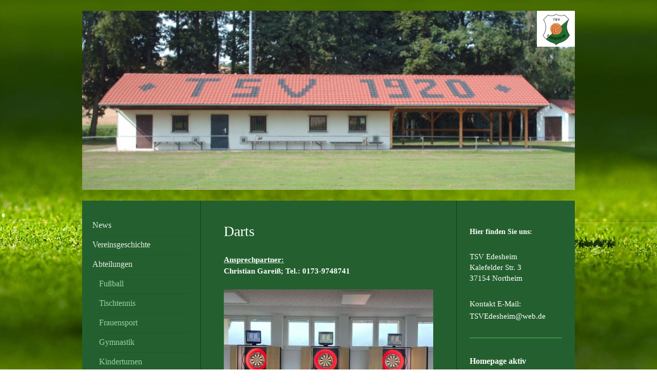

--- FILE ---
content_type: text/html; charset=UTF-8
request_url: https://www.tsv-edesheim.de/abteilungen/darts/
body_size: 7021
content:
<!DOCTYPE html>
<html lang="de"  ><head prefix="og: http://ogp.me/ns# fb: http://ogp.me/ns/fb# business: http://ogp.me/ns/business#">
    <meta http-equiv="Content-Type" content="text/html; charset=utf-8"/>
    <meta name="generator" content="IONOS MyWebsite"/>
        
    <link rel="dns-prefetch" href="//cdn.website-start.de/"/>
    <link rel="dns-prefetch" href="//128.mod.mywebsite-editor.com"/>
    <link rel="dns-prefetch" href="https://128.sb.mywebsite-editor.com/"/>
    <link rel="shortcut icon" href="//cdn.website-start.de/favicon.ico"/>
        <title>TSV Edesheim, Northeim - Darts</title>
    <style type="text/css">@media screen and (max-device-width: 1024px) {.diyw a.switchViewWeb {display: inline !important;}}</style>
    
    <meta name="viewport" content="width=device-width, initial-scale=1, maximum-scale=1, minimal-ui"/>

<meta name="format-detection" content="telephone=no"/>
        <meta name="keywords" content="Verein, Mitgliedschaft, Beitrittserklärung, Vereinsgeschichte, Vorstand, Satzung, Sponsoren, company_name}}, city}}"/>
            <meta name="description" content="Neue Seite"/>
            <meta name="robots" content="index,follow"/>
        <link href="//cdn.website-start.de/templates/2040/style.css?1758547156484" rel="stylesheet" type="text/css"/>
    <link href="https://www.tsv-edesheim.de/s/style/theming.css?1717598874" rel="stylesheet" type="text/css"/>
    <link href="//cdn.website-start.de/app/cdn/min/group/web.css?1758547156484" rel="stylesheet" type="text/css"/>
<link href="//cdn.website-start.de/app/cdn/min/moduleserver/css/de_DE/common,shoppingbasket?1758547156484" rel="stylesheet" type="text/css"/>
    <link href="//cdn.website-start.de/app/cdn/min/group/mobilenavigation.css?1758547156484" rel="stylesheet" type="text/css"/>
    <link href="https://128.sb.mywebsite-editor.com/app/logstate2-css.php?site=127784817&amp;t=1765028869" rel="stylesheet" type="text/css"/>

<script type="text/javascript">
    /* <![CDATA[ */
var stagingMode = '';
    /* ]]> */
</script>
<script src="https://128.sb.mywebsite-editor.com/app/logstate-js.php?site=127784817&amp;t=1765028869"></script>

    <link href="//cdn.website-start.de/templates/2040/print.css?1758547156484" rel="stylesheet" media="print" type="text/css"/>
    <script type="text/javascript">
    /* <![CDATA[ */
    var systemurl = 'https://128.sb.mywebsite-editor.com/';
    var webPath = '/';
    var proxyName = '';
    var webServerName = 'www.tsv-edesheim.de';
    var sslServerUrl = 'https://www.tsv-edesheim.de';
    var nonSslServerUrl = 'http://www.tsv-edesheim.de';
    var webserverProtocol = 'http://';
    var nghScriptsUrlPrefix = '//128.mod.mywebsite-editor.com';
    var sessionNamespace = 'DIY_SB';
    var jimdoData = {
        cdnUrl:  '//cdn.website-start.de/',
        messages: {
            lightBox: {
    image : 'Bild',
    of: 'von'
}

        },
        isTrial: 0,
        pageId: 323668    };
    var script_basisID = "127784817";

    diy = window.diy || {};
    diy.web = diy.web || {};

        diy.web.jsBaseUrl = "//cdn.website-start.de/s/build/";

    diy.context = diy.context || {};
    diy.context.type = diy.context.type || 'web';
    /* ]]> */
</script>

<script type="text/javascript" src="//cdn.website-start.de/app/cdn/min/group/web.js?1758547156484" crossorigin="anonymous"></script><script type="text/javascript" src="//cdn.website-start.de/s/build/web.bundle.js?1758547156484" crossorigin="anonymous"></script><script type="text/javascript" src="//cdn.website-start.de/app/cdn/min/group/mobilenavigation.js?1758547156484" crossorigin="anonymous"></script><script src="//cdn.website-start.de/app/cdn/min/moduleserver/js/de_DE/common,shoppingbasket?1758547156484"></script>
<script type="text/javascript" src="https://cdn.website-start.de/proxy/apps/static/resource/dependencies/"></script><script type="text/javascript">
                    if (typeof require !== 'undefined') {
                        require.config({
                            waitSeconds : 10,
                            baseUrl : 'https://cdn.website-start.de/proxy/apps/static/js/'
                        });
                    }
                </script><script type="text/javascript" src="//cdn.website-start.de/app/cdn/min/group/pfcsupport.js?1758547156484" crossorigin="anonymous"></script>    <meta property="og:type" content="business.business"/>
    <meta property="og:url" content="https://www.tsv-edesheim.de/abteilungen/darts/"/>
    <meta property="og:title" content="TSV Edesheim, Northeim - Darts"/>
            <meta property="og:description" content="Neue Seite"/>
                <meta property="og:image" content="https://www.tsv-edesheim.de/s/misc/logo.jpg?t=1760297495"/>
        <meta property="business:contact_data:country_name" content="Deutschland"/>
    <meta property="business:contact_data:street_address" content="Katzenstr. 1"/>
    <meta property="business:contact_data:locality" content="Northeim"/>
    
    <meta property="business:contact_data:email" content="mirkoziwitza@aol.com"/>
    <meta property="business:contact_data:postal_code" content="37154"/>
    <meta property="business:contact_data:phone_number" content=" 1702888932"/>
    
    
</head>


<body class="body diyBgActive  cc-pagemode-default diyfeSidebarRight diy-market-de_DE" data-pageid="323668" id="page-323668">
    
    <div class="diyw">
        <div class="diyweb diywebSingleNav">
	<div class="diywebContainer">
		<div class="diyfeMobileNav">
		
<nav id="diyfeMobileNav" class="diyfeCA diyfeCA1" role="navigation">
    <a title="Navigation aufklappen/zuklappen">Navigation aufklappen/zuklappen</a>
    <ul class="mainNav1"><li class=" hasSubNavigation"><a data-page-id="19829" href="https://www.tsv-edesheim.de/" class=" level_1"><span>News</span></a></li><li class=" hasSubNavigation"><a data-page-id="22203" href="https://www.tsv-edesheim.de/vereinsgeschichte/" class=" level_1"><span>Vereinsgeschichte</span></a></li><li class="parent hasSubNavigation"><a data-page-id="20493" href="https://www.tsv-edesheim.de/abteilungen/" class="parent level_1"><span>Abteilungen</span></a><span class="diyfeDropDownSubOpener">&nbsp;</span><div class="diyfeDropDownSubList diyfeCA diyfeCA1"><ul class="mainNav2"><li class=" hasSubNavigation"><a data-page-id="19846" href="https://www.tsv-edesheim.de/abteilungen/fußball/" class=" level_2"><span>Fußball</span></a><span class="diyfeDropDownSubOpener">&nbsp;</span><div class="diyfeDropDownSubList diyfeCA diyfeCA1"><ul class="mainNav3"><li class=" hasSubNavigation"><a data-page-id="33468" href="https://www.tsv-edesheim.de/abteilungen/fußball/aktuelles/" class=" level_3"><span>Aktuelles</span></a></li><li class=" hasSubNavigation"><a data-page-id="20000" href="https://www.tsv-edesheim.de/abteilungen/fußball/1-herren/" class=" level_3"><span>1. Herren</span></a></li><li class=" hasSubNavigation"><a data-page-id="20001" href="https://www.tsv-edesheim.de/abteilungen/fußball/2-herren/" class=" level_3"><span>2. Herren</span></a></li><li class=" hasSubNavigation"><a data-page-id="361747" href="https://www.tsv-edesheim.de/abteilungen/fußball/3-herren/" class=" level_3"><span>3. Herren</span></a></li><li class=" hasSubNavigation"><a data-page-id="20696" href="https://www.tsv-edesheim.de/abteilungen/fußball/altherren-ü32/" class=" level_3"><span>Altherren Ü32</span></a></li><li class=" hasSubNavigation"><a data-page-id="34921" href="https://www.tsv-edesheim.de/abteilungen/fußball/hallenturniere-tsv-edesheim/" class=" level_3"><span>Hallenturniere TSV Edesheim</span></a></li></ul></div></li><li class=" hasSubNavigation"><a data-page-id="19847" href="https://www.tsv-edesheim.de/abteilungen/tischtennis/" class=" level_2"><span>Tischtennis</span></a><span class="diyfeDropDownSubOpener">&nbsp;</span><div class="diyfeDropDownSubList diyfeCA diyfeCA1"><ul class="mainNav3"><li class=" hasSubNavigation"><a data-page-id="19985" href="https://www.tsv-edesheim.de/abteilungen/tischtennis/mannschaften-und-ligeneinteilung/" class=" level_3"><span>Mannschaften und Ligeneinteilung</span></a></li><li class=" hasSubNavigation"><a data-page-id="30829" href="https://www.tsv-edesheim.de/abteilungen/tischtennis/vereins-meisterschaften/" class=" level_3"><span>Vereins- meisterschaften</span></a></li></ul></div></li><li class=" hasSubNavigation"><a data-page-id="21277" href="https://www.tsv-edesheim.de/abteilungen/frauensport/" class=" level_2"><span>Frauensport</span></a><span class="diyfeDropDownSubOpener">&nbsp;</span><div class="diyfeDropDownSubList diyfeCA diyfeCA1"><ul class="mainNav3"><li class=" hasSubNavigation"><a data-page-id="21279" href="https://www.tsv-edesheim.de/abteilungen/frauensport/yoga/" class=" level_3"><span>Yoga</span></a></li><li class=" hasSubNavigation"><a data-page-id="21280" href="https://www.tsv-edesheim.de/abteilungen/frauensport/body-mix-pilates/" class=" level_3"><span>Body-Mix / Pilates</span></a></li><li class=" hasSubNavigation"><a data-page-id="53621" href="https://www.tsv-edesheim.de/abteilungen/frauensport/tabata-fatburner/" class=" level_3"><span>Tabata &amp; Fatburner</span></a></li></ul></div></li><li class=" hasSubNavigation"><a data-page-id="19851" href="https://www.tsv-edesheim.de/abteilungen/gymnastik/" class=" level_2"><span>Gymnastik</span></a><span class="diyfeDropDownSubOpener">&nbsp;</span><div class="diyfeDropDownSubList diyfeCA diyfeCA1"><ul class="mainNav3"><li class=" hasSubNavigation"><a data-page-id="21178" href="https://www.tsv-edesheim.de/abteilungen/gymnastik/damengymnastik/" class=" level_3"><span>Damengymnastik</span></a></li><li class=" hasSubNavigation"><a data-page-id="21179" href="https://www.tsv-edesheim.de/abteilungen/gymnastik/herrengymnastik/" class=" level_3"><span>Herrengymnastik</span></a></li></ul></div></li><li class=" hasSubNavigation"><a data-page-id="19848" href="https://www.tsv-edesheim.de/abteilungen/kinderturnen/" class=" level_2"><span>Kinderturnen</span></a></li><li class=" hasSubNavigation"><a data-page-id="19849" href="https://www.tsv-edesheim.de/abteilungen/tanzen/" class=" level_2"><span>Tanzen</span></a><span class="diyfeDropDownSubOpener">&nbsp;</span><div class="diyfeDropDownSubList diyfeCA diyfeCA1"><ul class="mainNav3"><li class=" hasSubNavigation"><a data-page-id="353221" href="https://www.tsv-edesheim.de/abteilungen/tanzen/kindertanzen-ab-5-jahren/" class=" level_3"><span>Kindertanzen (ab 5 Jahren)</span></a></li><li class=" hasSubNavigation"><a data-page-id="25662" href="https://www.tsv-edesheim.de/abteilungen/tanzen/bitarnajar-ab-14-jahren/" class=" level_3"><span>Bitarnajar (ab 14 Jahren)</span></a></li><li class=" hasSubNavigation"><a data-page-id="26842" href="https://www.tsv-edesheim.de/abteilungen/tanzen/standardtanz-paartanz/" class=" level_3"><span>Standardtanz/ Paartanz</span></a></li><li class=" hasSubNavigation"><a data-page-id="358172" href="https://www.tsv-edesheim.de/abteilungen/tanzen/linedance/" class=" level_3"><span>Linedance</span></a></li></ul></div></li><li class=" hasSubNavigation"><a data-page-id="19850" href="https://www.tsv-edesheim.de/abteilungen/tischfußball/" class=" level_2"><span>Tischfußball</span></a><span class="diyfeDropDownSubOpener">&nbsp;</span><div class="diyfeDropDownSubList diyfeCA diyfeCA1"><ul class="mainNav3"><li class=" hasSubNavigation"><a data-page-id="44144" href="https://www.tsv-edesheim.de/abteilungen/tischfußball/vereins-meisterschaften/" class=" level_3"><span>Vereins- meisterschaften</span></a></li></ul></div></li><li class="current hasSubNavigation"><a data-page-id="323668" href="https://www.tsv-edesheim.de/abteilungen/darts/" class="current level_2"><span>Darts</span></a></li></ul></div></li><li class=" hasSubNavigation"><a data-page-id="21086" href="https://www.tsv-edesheim.de/vorstand/" class=" level_1"><span>Vorstand</span></a></li><li class=" hasSubNavigation"><a data-page-id="19853" href="https://www.tsv-edesheim.de/termine/" class=" level_1"><span>Termine</span></a></li><li class=" hasSubNavigation"><a data-page-id="19844" href="https://www.tsv-edesheim.de/mitgliedschaft/" class=" level_1"><span>Mitgliedschaft</span></a></li><li class=" hasSubNavigation"><a data-page-id="19881" href="https://www.tsv-edesheim.de/galerie/" class=" level_1"><span>Galerie</span></a><span class="diyfeDropDownSubOpener">&nbsp;</span><div class="diyfeDropDownSubList diyfeCA diyfeCA1"><ul class="mainNav2"><li class=" hasSubNavigation"><a data-page-id="25774" href="https://www.tsv-edesheim.de/galerie/winterwanderung-2016/" class=" level_2"><span>Winterwanderung 2016</span></a></li><li class=" hasSubNavigation"><a data-page-id="25745" href="https://www.tsv-edesheim.de/galerie/sommerfest-2016/" class=" level_2"><span>Sommerfest 2016</span></a></li><li class=" hasSubNavigation"><a data-page-id="21130" href="https://www.tsv-edesheim.de/galerie/tsv-sporttag-2016/" class=" level_2"><span>TSV-Sporttag 2016</span></a></li><li class=" hasSubNavigation"><a data-page-id="213577" href="https://www.tsv-edesheim.de/galerie/winterwanderung-2017/" class=" level_2"><span>Winterwanderung 2017</span></a></li><li class=" hasSubNavigation"><a data-page-id="337614" href="https://www.tsv-edesheim.de/galerie/jahreshauptversammlung-2020/" class=" level_2"><span>Jahreshauptversammlung 2020</span></a></li><li class=" hasSubNavigation"><a data-page-id="354920" href="https://www.tsv-edesheim.de/galerie/jahreshauptversammlung-2022/" class=" level_2"><span>Jahreshauptversammlung 2022</span></a></li><li class=" hasSubNavigation"><a data-page-id="355597" href="https://www.tsv-edesheim.de/galerie/erntedankfest-2022/" class=" level_2"><span>Erntedankfest 2022</span></a></li><li class=" hasSubNavigation"><a data-page-id="357067" href="https://www.tsv-edesheim.de/galerie/winterwanderung-2023/" class=" level_2"><span>Winterwanderung 2023</span></a></li><li class=" hasSubNavigation"><a data-page-id="357066" href="https://www.tsv-edesheim.de/galerie/jahreshauptversammlung-2023/" class=" level_2"><span>Jahreshauptversammlung 2023</span></a></li><li class=" hasSubNavigation"><a data-page-id="361751" href="https://www.tsv-edesheim.de/galerie/winterwanderung-2024/" class=" level_2"><span>Winterwanderung 2024</span></a></li><li class=" hasSubNavigation"><a data-page-id="361387" href="https://www.tsv-edesheim.de/galerie/jahreshauptversammlung-2024/" class=" level_2"><span>Jahreshauptversammlung 2024</span></a></li><li class=" hasSubNavigation"><a data-page-id="361388" href="https://www.tsv-edesheim.de/galerie/public-viewing-2024/" class=" level_2"><span>Public Viewing 2024</span></a></li><li class=" hasSubNavigation"><a data-page-id="363572" href="https://www.tsv-edesheim.de/galerie/winterwanderung-2025/" class=" level_2"><span>Winterwanderung 2025</span></a></li><li class=" hasSubNavigation"><a data-page-id="363571" href="https://www.tsv-edesheim.de/galerie/jahreshauptversammlung-2025/" class=" level_2"><span>Jahreshauptversammlung 2025</span></a></li><li class=" hasSubNavigation"><a data-page-id="363573" href="https://www.tsv-edesheim.de/galerie/oktoberfest-2025/" class=" level_2"><span>Oktoberfest 2025</span></a></li></ul></div></li><li class=" hasSubNavigation"><a data-page-id="22240" href="https://www.tsv-edesheim.de/downloads/" class=" level_1"><span>Downloads</span></a></li><li class=" hasSubNavigation"><a data-page-id="19830" href="https://www.tsv-edesheim.de/kontakt/" class=" level_1"><span>Kontakt</span></a></li><li class=" hasSubNavigation"><a data-page-id="19831" href="https://www.tsv-edesheim.de/anfahrt/" class=" level_1"><span>Anfahrt</span></a></li><li class=" hasSubNavigation"><a data-page-id="19832" href="https://www.tsv-edesheim.de/impressum/" class=" level_1"><span>Impressum</span></a></li><li class=" hasSubNavigation"><a data-page-id="29209" href="https://www.tsv-edesheim.de/datenschutz/" class=" level_1"><span>Datenschutz</span></a></li></ul></nav>
	</div>
		<div class="diywebEmotionHeader diyfeCA diyfeCA2">
			<div class="diywebLiveArea">
				
<style type="text/css" media="all">
.diyw div#emotion-header {
        max-width: 960px;
        max-height: 349px;
                background: #cccccc;
    }

.diyw div#emotion-header-title-bg {
    left: 0%;
    top: 20%;
    width: 100%;
    height: 0%;

    background-color: #FFFFFF;
    opacity: 0.50;
    filter: alpha(opacity = 50);
    display: none;}
.diyw img#emotion-header-logo {
    left: 92.29%;
    top: 0.00%;
    background: transparent;
            width: 7.71%;
        height: 20.06%;
            }

.diyw div#emotion-header strong#emotion-header-title {
    left: 20%;
    top: 20%;
    color: #f9e7c1;
    display: none;    font: normal bold 52px/120% 'Century Gothic', 'Avant Garde', Muli, sans-serif;
}

.diyw div#emotion-no-bg-container{
    max-height: 349px;
}

.diyw div#emotion-no-bg-container .emotion-no-bg-height {
    margin-top: 36.35%;
}
</style>
<div id="emotion-header" data-action="loadView" data-params="active" data-imagescount="9">
            <img src="https://www.tsv-edesheim.de/s/img/emotionheader.JPG?1756061768.960px.349px" id="emotion-header-img" alt=""/>
            
        <div id="ehSlideshowPlaceholder">
            <div id="ehSlideShow">
                <div class="slide-container">
                                        <div style="background-color: #cccccc">
                            <img src="https://www.tsv-edesheim.de/s/img/emotionheader.JPG?1756061768.960px.349px" alt=""/>
                        </div>
                                    </div>
            </div>
        </div>


        <script type="text/javascript">
        //<![CDATA[
                diy.module.emotionHeader.slideShow.init({ slides: [{"url":"https:\/\/www.tsv-edesheim.de\/s\/img\/emotionheader.JPG?1756061768.960px.349px","image_alt":"","bgColor":"#cccccc"},{"url":"https:\/\/www.tsv-edesheim.de\/s\/img\/emotionheader_1.JPG?1756061768.960px.349px","image_alt":"","bgColor":"#cccccc"},{"url":"https:\/\/www.tsv-edesheim.de\/s\/img\/emotionheader_2.JPG?1756061768.960px.349px","image_alt":"","bgColor":"#cccccc"},{"url":"https:\/\/www.tsv-edesheim.de\/s\/img\/emotionheader_3.jpg?1756061768.960px.349px","image_alt":"","bgColor":"#cccccc"},{"url":"https:\/\/www.tsv-edesheim.de\/s\/img\/emotionheader_4.jpg?1756061768.960px.349px","image_alt":"","bgColor":"#cccccc"},{"url":"https:\/\/www.tsv-edesheim.de\/s\/img\/emotionheader_5.jpg?1756061768.960px.349px","image_alt":"","bgColor":"#cccccc"},{"url":"https:\/\/www.tsv-edesheim.de\/s\/img\/emotionheader_6.jpeg?1756061768.960px.349px","image_alt":"","bgColor":"#cccccc"},{"url":"https:\/\/www.tsv-edesheim.de\/s\/img\/emotionheader_7.jpeg?1756061768.960px.349px","image_alt":"","bgColor":"#cccccc"},{"url":"https:\/\/www.tsv-edesheim.de\/s\/img\/emotionheader_8.jpg?1756061768.960px.349px","image_alt":"","bgColor":"#cccccc"}] });
        //]]>
        </script>

    
                        <a href="https://www.tsv-edesheim.de/">
        
                    <img id="emotion-header-logo" src="https://www.tsv-edesheim.de/s/misc/logo.jpg?t=1760297495" alt=""/>
        
                    </a>
            
    
    
    
    <script type="text/javascript">
    //<![CDATA[
    (function ($) {
        function enableSvgTitle() {
                        var titleSvg = $('svg#emotion-header-title-svg'),
                titleHtml = $('#emotion-header-title'),
                emoWidthAbs = 960,
                emoHeightAbs = 349,
                offsetParent,
                titlePosition,
                svgBoxWidth,
                svgBoxHeight;

                        if (titleSvg.length && titleHtml.length) {
                offsetParent = titleHtml.offsetParent();
                titlePosition = titleHtml.position();
                svgBoxWidth = titleHtml.width();
                svgBoxHeight = titleHtml.height();

                                titleSvg.get(0).setAttribute('viewBox', '0 0 ' + svgBoxWidth + ' ' + svgBoxHeight);
                titleSvg.css({
                   left: Math.roundTo(100 * titlePosition.left / offsetParent.width(), 3) + '%',
                   top: Math.roundTo(100 * titlePosition.top / offsetParent.height(), 3) + '%',
                   width: Math.roundTo(100 * svgBoxWidth / emoWidthAbs, 3) + '%',
                   height: Math.roundTo(100 * svgBoxHeight / emoHeightAbs, 3) + '%'
                });

                titleHtml.css('visibility','hidden');
                titleSvg.css('visibility','visible');
            }
        }

        
            var posFunc = function($, overrideSize) {
                var elems = [], containerWidth, containerHeight;
                                    elems.push({
                        selector: '#emotion-header-title',
                        overrideSize: true,
                        horPos: 50.76,
                        vertPos: 12.21                    });
                    lastTitleWidth = $('#emotion-header-title').width();
                                                elems.push({
                    selector: '#emotion-header-title-bg',
                    horPos: 0,
                    vertPos: 11.15                });
                                
                containerWidth = parseInt('960');
                containerHeight = parseInt('349');

                for (var i = 0; i < elems.length; ++i) {
                    var el = elems[i],
                        $el = $(el.selector),
                        pos = {
                            left: el.horPos,
                            top: el.vertPos
                        };
                    if (!$el.length) continue;
                    var anchorPos = $el.anchorPosition();
                    anchorPos.$container = $('#emotion-header');

                    if (overrideSize === true || el.overrideSize === true) {
                        anchorPos.setContainerSize(containerWidth, containerHeight);
                    } else {
                        anchorPos.setContainerSize(null, null);
                    }

                    var pxPos = anchorPos.fromAnchorPosition(pos),
                        pcPos = anchorPos.toPercentPosition(pxPos);

                    var elPos = {};
                    if (!isNaN(parseFloat(pcPos.top)) && isFinite(pcPos.top)) {
                        elPos.top = pcPos.top + '%';
                    }
                    if (!isNaN(parseFloat(pcPos.left)) && isFinite(pcPos.left)) {
                        elPos.left = pcPos.left + '%';
                    }
                    $el.css(elPos);
                }

                // switch to svg title
                enableSvgTitle();
            };

                        var $emotionImg = jQuery('#emotion-header-img');
            if ($emotionImg.length > 0) {
                // first position the element based on stored size
                posFunc(jQuery, true);

                // trigger reposition using the real size when the element is loaded
                var ehLoadEvTriggered = false;
                $emotionImg.one('load', function(){
                    posFunc(jQuery);
                    ehLoadEvTriggered = true;
                                        diy.module.emotionHeader.slideShow.start();
                                    }).each(function() {
                                        if(this.complete || typeof this.complete === 'undefined') {
                        jQuery(this).load();
                    }
                });

                                noLoadTriggeredTimeoutId = setTimeout(function() {
                    if (!ehLoadEvTriggered) {
                        posFunc(jQuery);
                    }
                    window.clearTimeout(noLoadTriggeredTimeoutId)
                }, 5000);//after 5 seconds
            } else {
                jQuery(function(){
                    posFunc(jQuery);
                });
            }

                        if (jQuery.isBrowser && jQuery.isBrowser.ie8) {
                var longTitleRepositionCalls = 0;
                longTitleRepositionInterval = setInterval(function() {
                    if (lastTitleWidth > 0 && lastTitleWidth != jQuery('#emotion-header-title').width()) {
                        posFunc(jQuery);
                    }
                    longTitleRepositionCalls++;
                    // try this for 5 seconds
                    if (longTitleRepositionCalls === 5) {
                        window.clearInterval(longTitleRepositionInterval);
                    }
                }, 1000);//each 1 second
            }

            }(jQuery));
    //]]>
    </script>

    </div>

			</div>
		</div>
		<div class="diywebContent">
			<div class="diywebLiveArea diyfeCA diyfeCA1">
				<div class="diywebNav diywebNav123">
					<div class="diywebGutter">
						<div class="webnavigation"><ul id="mainNav1" class="mainNav1"><li class="navTopItemGroup_1"><a data-page-id="19829" href="https://www.tsv-edesheim.de/" class="level_1"><span>News</span></a></li><li class="navTopItemGroup_2"><a data-page-id="22203" href="https://www.tsv-edesheim.de/vereinsgeschichte/" class="level_1"><span>Vereinsgeschichte</span></a></li><li class="navTopItemGroup_3"><a data-page-id="20493" href="https://www.tsv-edesheim.de/abteilungen/" class="parent level_1"><span>Abteilungen</span></a></li><li><ul id="mainNav2" class="mainNav2"><li class="navTopItemGroup_3"><a data-page-id="19846" href="https://www.tsv-edesheim.de/abteilungen/fußball/" class="level_2"><span>Fußball</span></a></li><li class="navTopItemGroup_3"><a data-page-id="19847" href="https://www.tsv-edesheim.de/abteilungen/tischtennis/" class="level_2"><span>Tischtennis</span></a></li><li class="navTopItemGroup_3"><a data-page-id="21277" href="https://www.tsv-edesheim.de/abteilungen/frauensport/" class="level_2"><span>Frauensport</span></a></li><li class="navTopItemGroup_3"><a data-page-id="19851" href="https://www.tsv-edesheim.de/abteilungen/gymnastik/" class="level_2"><span>Gymnastik</span></a></li><li class="navTopItemGroup_3"><a data-page-id="19848" href="https://www.tsv-edesheim.de/abteilungen/kinderturnen/" class="level_2"><span>Kinderturnen</span></a></li><li class="navTopItemGroup_3"><a data-page-id="19849" href="https://www.tsv-edesheim.de/abteilungen/tanzen/" class="level_2"><span>Tanzen</span></a></li><li class="navTopItemGroup_3"><a data-page-id="19850" href="https://www.tsv-edesheim.de/abteilungen/tischfußball/" class="level_2"><span>Tischfußball</span></a></li><li class="navTopItemGroup_3"><a data-page-id="323668" href="https://www.tsv-edesheim.de/abteilungen/darts/" class="current level_2"><span>Darts</span></a></li></ul></li><li class="navTopItemGroup_4"><a data-page-id="21086" href="https://www.tsv-edesheim.de/vorstand/" class="level_1"><span>Vorstand</span></a></li><li class="navTopItemGroup_5"><a data-page-id="19853" href="https://www.tsv-edesheim.de/termine/" class="level_1"><span>Termine</span></a></li><li class="navTopItemGroup_6"><a data-page-id="19844" href="https://www.tsv-edesheim.de/mitgliedschaft/" class="level_1"><span>Mitgliedschaft</span></a></li><li class="navTopItemGroup_7"><a data-page-id="19881" href="https://www.tsv-edesheim.de/galerie/" class="level_1"><span>Galerie</span></a></li><li class="navTopItemGroup_8"><a data-page-id="22240" href="https://www.tsv-edesheim.de/downloads/" class="level_1"><span>Downloads</span></a></li><li class="navTopItemGroup_9"><a data-page-id="19830" href="https://www.tsv-edesheim.de/kontakt/" class="level_1"><span>Kontakt</span></a></li><li class="navTopItemGroup_10"><a data-page-id="19831" href="https://www.tsv-edesheim.de/anfahrt/" class="level_1"><span>Anfahrt</span></a></li><li class="navTopItemGroup_11"><a data-page-id="19832" href="https://www.tsv-edesheim.de/impressum/" class="level_1"><span>Impressum</span></a></li><li class="navTopItemGroup_12"><a data-page-id="29209" href="https://www.tsv-edesheim.de/datenschutz/" class="level_1"><span>Datenschutz</span></a></li></ul></div>
					</div>
				</div>
				<div class="diywebMain">
					<div class="diywebGutter">
						
        <div id="content_area">
        	<div id="content_start"></div>
        	
        
        <div id="matrix_745434" class="sortable-matrix" data-matrixId="745434"><div class="n module-type-text diyfeLiveArea "> <h1><span style="font-size:28px;"><span style="font-family: verdana;">Darts</span></span></h1> </div><div class="n module-type-text diyfeLiveArea "> <p><strong><u><span style="color: white;"><span style="font-family: verdana;">Ansprechpartner:</span></span></u></strong></p>
<p><strong><span style="color: white;"><span style="font-family: verdana;">Christian Gareiß; Tel.: 0173-9748741</span></span></strong></p> </div><div class="n module-type-imageSubtitle diyfeLiveArea "> <div class="clearover imageSubtitle imageFitWidth" id="imageSubtitle-11614261">
    <div class="align-container align-left" style="max-width: 407px">
        <a class="imagewrapper" href="https://www.tsv-edesheim.de/s/cc_images/teaserbox_13393526.jpg?t=1643006027" rel="lightbox[11614261]">
            <img id="image_13393526" src="https://www.tsv-edesheim.de/s/cc_images/cache_13393526.jpg?t=1643006027" alt="" style="max-width: 407px; height:auto"/>
        </a>

        
    </div>

</div>

<script type="text/javascript">
//<![CDATA[
jQuery(function($) {
    var $target = $('#imageSubtitle-11614261');

    if ($.fn.swipebox && Modernizr.touch) {
        $target
            .find('a[rel*="lightbox"]')
            .addClass('swipebox')
            .swipebox();
    } else {
        $target.tinyLightbox({
            item: 'a[rel*="lightbox"]',
            cycle: false,
            hideNavigation: true
        });
    }
});
//]]>
</script>
 </div><div class="n module-type-imageSubtitle diyfeLiveArea "> <div class="clearover imageSubtitle imageFitWidth" id="imageSubtitle-10964503">
    <div class="align-container align-left" style="max-width: 407px">
        <a class="imagewrapper" href="https://www.tsv-edesheim.de/s/cc_images/teaserbox_12395743.png?t=1602654774" rel="lightbox[10964503]">
            <img id="image_12395743" src="https://www.tsv-edesheim.de/s/cc_images/cache_12395743.png?t=1602654774" alt="" style="max-width: 407px; height:auto"/>
        </a>

        
    </div>

</div>

<script type="text/javascript">
//<![CDATA[
jQuery(function($) {
    var $target = $('#imageSubtitle-10964503');

    if ($.fn.swipebox && Modernizr.touch) {
        $target
            .find('a[rel*="lightbox"]')
            .addClass('swipebox')
            .swipebox();
    } else {
        $target.tinyLightbox({
            item: 'a[rel*="lightbox"]',
            cycle: false,
            hideNavigation: true
        });
    }
});
//]]>
</script>
 </div></div>
        
        
        </div>
					</div>
				</div>
				<div class="diywebSecondary diyfeCA diyfeCA3">
					<div class="diywebSidebar">
						<div class="diywebGutter">
							<div id="matrix_44991" class="sortable-matrix" data-matrixId="44991"><div class="n module-type-text diyfeLiveArea "> <h2><span style="font-size:14px;"><span style="color: rgb(255, 255, 255);"><span style="font-family: verdana;">Hier finden Sie uns:</span></span></span></h2> </div><div class="n module-type-text diyfeLiveArea "> <p><span style="color:white;"><span style="font-family:verdana;">TSV Edesheim<br/>
Kalefelder Str. 3<br/>
37154 Northeim</span></span></p> </div><div class="n module-type-text diyfeLiveArea "> <p><span style="color:white;"><span style="font-family:verdana;">Kontakt E-Mail:</span></span></p>
<p><span style="color:white;"><span style="font-family:verdana;">TSVEdesheim@web.de</span></span></p> </div><div class="n module-type-hr diyfeLiveArea "> <div style="padding: 0px 0px">
    <div class="hr"></div>
</div>
 </div><div class="n module-type-text diyfeLiveArea "> <p><span style="font-size:16px;"><strong><span style="color: white;"><span style="font-family: verdana;">Homepage aktiv mitgestalten!</span></span></strong></span></p>
<p> </p>
<p><span style="font-size:14px;"><span style="color: white;"><span style="font-family: verdana;">Haben Sie Texte oder Fotos, die veröffentlicht werden sollen?</span></span></span></p>
<p> </p>
<p><span style="font-size:14px;"><span style="color: white;"><span style="font-family: verdana;">Dann schicken Sie uns diese einfach!</span></span></span></p>
<p> </p>
<p><span style="font-size:14px;"><span style="font-family: verdana;"><a href="mailto:Homepage@TSV-Edesheim.de" target="_self"><span style="color: white;">BERICHT FÜR DIE HOMEPAGE
SENDEN</span></a></span></span></p> </div><div class="n module-type-hr diyfeLiveArea "> <div style="padding: 0px 0px">
    <div class="hr"></div>
</div>
 </div><div class="n module-type-text diyfeLiveArea "> <p><span style="color:white;"><span style="font-family:verdana;">Besuchen Sie auch unsere Facebookseite!</span></span></p>
<p> </p>
<p><span style="font-family:verdana;"><a href="https://de-de.facebook.com/tsv.edesheim1920/" target="_blank"><span style="color:white;">TSV AUF FACEBOOK</span></a></span></p> </div><div class="n module-type-hr diyfeLiveArea "> <div style="padding: 0px 0px">
    <div class="hr"></div>
</div>
 </div></div>
						</div>
					</div><!-- .diywebSidebar -->
				</div>
			</div>
		</div><!-- .diywebContent -->
		<div class="diywebFooter">
			<div class="diywebLiveArea">
				<div class="diywebGutter">
					<div id="contentfooter">
    <div class="leftrow">
                        <a rel="nofollow" href="javascript:window.print();">
                    <img class="inline" height="14" width="18" src="//cdn.website-start.de/s/img/cc/printer.gif" alt=""/>
                    Druckversion                </a> <span class="footer-separator">|</span>
                <a href="https://www.tsv-edesheim.de/sitemap/">Sitemap</a>
                        <br/> © TSV Edesheim
            </div>
    <script type="text/javascript">
        window.diy.ux.Captcha.locales = {
            generateNewCode: 'Neuen Code generieren',
            enterCode: 'Bitte geben Sie den Code ein'
        };
        window.diy.ux.Cap2.locales = {
            generateNewCode: 'Neuen Code generieren',
            enterCode: 'Bitte geben Sie den Code ein'
        };
    </script>
    <div class="rightrow">
                    <span class="loggedout">
                <a rel="nofollow" id="login" href="https://login.1and1-editor.com/127784817/www.tsv-edesheim.de/de?pageId=323668">
                    Login                </a>
            </span>
                <p><a class="diyw switchViewWeb" href="javascript:switchView('desktop');">Webansicht</a><a class="diyw switchViewMobile" href="javascript:switchView('mobile');">Mobile-Ansicht</a></p>
                <span class="loggedin">
            <a rel="nofollow" id="logout" href="https://128.sb.mywebsite-editor.com/app/cms/logout.php">Logout</a> <span class="footer-separator">|</span>
            <a rel="nofollow" id="edit" href="https://128.sb.mywebsite-editor.com/app/127784817/323668/">Seite bearbeiten</a>
        </span>
    </div>
</div>
            <div id="loginbox" class="hidden">
                <script type="text/javascript">
                    /* <![CDATA[ */
                    function forgotpw_popup() {
                        var url = 'https://passwort.1und1.de/xml/request/RequestStart';
                        fenster = window.open(url, "fenster1", "width=600,height=400,status=yes,scrollbars=yes,resizable=yes");
                        // IE8 doesn't return the window reference instantly or at all.
                        // It may appear the call failed and fenster is null
                        if (fenster && fenster.focus) {
                            fenster.focus();
                        }
                    }
                    /* ]]> */
                </script>
                                <img class="logo" src="//cdn.website-start.de/s/img/logo.gif" alt="IONOS" title="IONOS"/>

                <div id="loginboxOuter"></div>
            </div>
        

				</div>
			</div>
		</div><!-- .diywebFooter -->
	</div><!-- .diywebContainer -->
</div><!-- .diyweb -->    </div>

    
    </body>


<!-- rendered at Sun, 12 Oct 2025 21:31:35 +0200 -->
</html>
